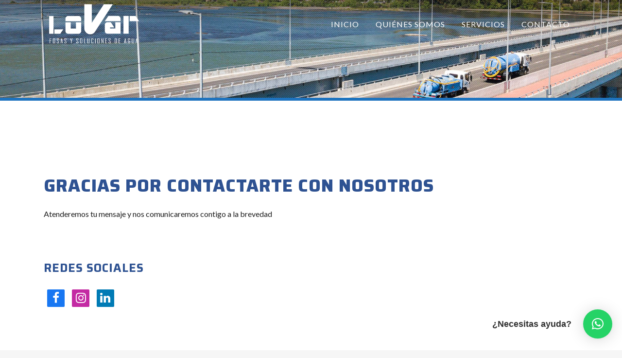

--- FILE ---
content_type: text/html; charset=utf-8
request_url: https://www.google.com/recaptcha/api2/anchor?ar=1&k=6LceVmQhAAAAAAXx5lQ0PnDpVZvHWvhvGPifiHZg&co=aHR0cHM6Ly9sb3Zhci5jbDo0NDM.&hl=en&v=N67nZn4AqZkNcbeMu4prBgzg&size=invisible&anchor-ms=20000&execute-ms=30000&cb=4ep845vwldxw
body_size: 48576
content:
<!DOCTYPE HTML><html dir="ltr" lang="en"><head><meta http-equiv="Content-Type" content="text/html; charset=UTF-8">
<meta http-equiv="X-UA-Compatible" content="IE=edge">
<title>reCAPTCHA</title>
<style type="text/css">
/* cyrillic-ext */
@font-face {
  font-family: 'Roboto';
  font-style: normal;
  font-weight: 400;
  font-stretch: 100%;
  src: url(//fonts.gstatic.com/s/roboto/v48/KFO7CnqEu92Fr1ME7kSn66aGLdTylUAMa3GUBHMdazTgWw.woff2) format('woff2');
  unicode-range: U+0460-052F, U+1C80-1C8A, U+20B4, U+2DE0-2DFF, U+A640-A69F, U+FE2E-FE2F;
}
/* cyrillic */
@font-face {
  font-family: 'Roboto';
  font-style: normal;
  font-weight: 400;
  font-stretch: 100%;
  src: url(//fonts.gstatic.com/s/roboto/v48/KFO7CnqEu92Fr1ME7kSn66aGLdTylUAMa3iUBHMdazTgWw.woff2) format('woff2');
  unicode-range: U+0301, U+0400-045F, U+0490-0491, U+04B0-04B1, U+2116;
}
/* greek-ext */
@font-face {
  font-family: 'Roboto';
  font-style: normal;
  font-weight: 400;
  font-stretch: 100%;
  src: url(//fonts.gstatic.com/s/roboto/v48/KFO7CnqEu92Fr1ME7kSn66aGLdTylUAMa3CUBHMdazTgWw.woff2) format('woff2');
  unicode-range: U+1F00-1FFF;
}
/* greek */
@font-face {
  font-family: 'Roboto';
  font-style: normal;
  font-weight: 400;
  font-stretch: 100%;
  src: url(//fonts.gstatic.com/s/roboto/v48/KFO7CnqEu92Fr1ME7kSn66aGLdTylUAMa3-UBHMdazTgWw.woff2) format('woff2');
  unicode-range: U+0370-0377, U+037A-037F, U+0384-038A, U+038C, U+038E-03A1, U+03A3-03FF;
}
/* math */
@font-face {
  font-family: 'Roboto';
  font-style: normal;
  font-weight: 400;
  font-stretch: 100%;
  src: url(//fonts.gstatic.com/s/roboto/v48/KFO7CnqEu92Fr1ME7kSn66aGLdTylUAMawCUBHMdazTgWw.woff2) format('woff2');
  unicode-range: U+0302-0303, U+0305, U+0307-0308, U+0310, U+0312, U+0315, U+031A, U+0326-0327, U+032C, U+032F-0330, U+0332-0333, U+0338, U+033A, U+0346, U+034D, U+0391-03A1, U+03A3-03A9, U+03B1-03C9, U+03D1, U+03D5-03D6, U+03F0-03F1, U+03F4-03F5, U+2016-2017, U+2034-2038, U+203C, U+2040, U+2043, U+2047, U+2050, U+2057, U+205F, U+2070-2071, U+2074-208E, U+2090-209C, U+20D0-20DC, U+20E1, U+20E5-20EF, U+2100-2112, U+2114-2115, U+2117-2121, U+2123-214F, U+2190, U+2192, U+2194-21AE, U+21B0-21E5, U+21F1-21F2, U+21F4-2211, U+2213-2214, U+2216-22FF, U+2308-230B, U+2310, U+2319, U+231C-2321, U+2336-237A, U+237C, U+2395, U+239B-23B7, U+23D0, U+23DC-23E1, U+2474-2475, U+25AF, U+25B3, U+25B7, U+25BD, U+25C1, U+25CA, U+25CC, U+25FB, U+266D-266F, U+27C0-27FF, U+2900-2AFF, U+2B0E-2B11, U+2B30-2B4C, U+2BFE, U+3030, U+FF5B, U+FF5D, U+1D400-1D7FF, U+1EE00-1EEFF;
}
/* symbols */
@font-face {
  font-family: 'Roboto';
  font-style: normal;
  font-weight: 400;
  font-stretch: 100%;
  src: url(//fonts.gstatic.com/s/roboto/v48/KFO7CnqEu92Fr1ME7kSn66aGLdTylUAMaxKUBHMdazTgWw.woff2) format('woff2');
  unicode-range: U+0001-000C, U+000E-001F, U+007F-009F, U+20DD-20E0, U+20E2-20E4, U+2150-218F, U+2190, U+2192, U+2194-2199, U+21AF, U+21E6-21F0, U+21F3, U+2218-2219, U+2299, U+22C4-22C6, U+2300-243F, U+2440-244A, U+2460-24FF, U+25A0-27BF, U+2800-28FF, U+2921-2922, U+2981, U+29BF, U+29EB, U+2B00-2BFF, U+4DC0-4DFF, U+FFF9-FFFB, U+10140-1018E, U+10190-1019C, U+101A0, U+101D0-101FD, U+102E0-102FB, U+10E60-10E7E, U+1D2C0-1D2D3, U+1D2E0-1D37F, U+1F000-1F0FF, U+1F100-1F1AD, U+1F1E6-1F1FF, U+1F30D-1F30F, U+1F315, U+1F31C, U+1F31E, U+1F320-1F32C, U+1F336, U+1F378, U+1F37D, U+1F382, U+1F393-1F39F, U+1F3A7-1F3A8, U+1F3AC-1F3AF, U+1F3C2, U+1F3C4-1F3C6, U+1F3CA-1F3CE, U+1F3D4-1F3E0, U+1F3ED, U+1F3F1-1F3F3, U+1F3F5-1F3F7, U+1F408, U+1F415, U+1F41F, U+1F426, U+1F43F, U+1F441-1F442, U+1F444, U+1F446-1F449, U+1F44C-1F44E, U+1F453, U+1F46A, U+1F47D, U+1F4A3, U+1F4B0, U+1F4B3, U+1F4B9, U+1F4BB, U+1F4BF, U+1F4C8-1F4CB, U+1F4D6, U+1F4DA, U+1F4DF, U+1F4E3-1F4E6, U+1F4EA-1F4ED, U+1F4F7, U+1F4F9-1F4FB, U+1F4FD-1F4FE, U+1F503, U+1F507-1F50B, U+1F50D, U+1F512-1F513, U+1F53E-1F54A, U+1F54F-1F5FA, U+1F610, U+1F650-1F67F, U+1F687, U+1F68D, U+1F691, U+1F694, U+1F698, U+1F6AD, U+1F6B2, U+1F6B9-1F6BA, U+1F6BC, U+1F6C6-1F6CF, U+1F6D3-1F6D7, U+1F6E0-1F6EA, U+1F6F0-1F6F3, U+1F6F7-1F6FC, U+1F700-1F7FF, U+1F800-1F80B, U+1F810-1F847, U+1F850-1F859, U+1F860-1F887, U+1F890-1F8AD, U+1F8B0-1F8BB, U+1F8C0-1F8C1, U+1F900-1F90B, U+1F93B, U+1F946, U+1F984, U+1F996, U+1F9E9, U+1FA00-1FA6F, U+1FA70-1FA7C, U+1FA80-1FA89, U+1FA8F-1FAC6, U+1FACE-1FADC, U+1FADF-1FAE9, U+1FAF0-1FAF8, U+1FB00-1FBFF;
}
/* vietnamese */
@font-face {
  font-family: 'Roboto';
  font-style: normal;
  font-weight: 400;
  font-stretch: 100%;
  src: url(//fonts.gstatic.com/s/roboto/v48/KFO7CnqEu92Fr1ME7kSn66aGLdTylUAMa3OUBHMdazTgWw.woff2) format('woff2');
  unicode-range: U+0102-0103, U+0110-0111, U+0128-0129, U+0168-0169, U+01A0-01A1, U+01AF-01B0, U+0300-0301, U+0303-0304, U+0308-0309, U+0323, U+0329, U+1EA0-1EF9, U+20AB;
}
/* latin-ext */
@font-face {
  font-family: 'Roboto';
  font-style: normal;
  font-weight: 400;
  font-stretch: 100%;
  src: url(//fonts.gstatic.com/s/roboto/v48/KFO7CnqEu92Fr1ME7kSn66aGLdTylUAMa3KUBHMdazTgWw.woff2) format('woff2');
  unicode-range: U+0100-02BA, U+02BD-02C5, U+02C7-02CC, U+02CE-02D7, U+02DD-02FF, U+0304, U+0308, U+0329, U+1D00-1DBF, U+1E00-1E9F, U+1EF2-1EFF, U+2020, U+20A0-20AB, U+20AD-20C0, U+2113, U+2C60-2C7F, U+A720-A7FF;
}
/* latin */
@font-face {
  font-family: 'Roboto';
  font-style: normal;
  font-weight: 400;
  font-stretch: 100%;
  src: url(//fonts.gstatic.com/s/roboto/v48/KFO7CnqEu92Fr1ME7kSn66aGLdTylUAMa3yUBHMdazQ.woff2) format('woff2');
  unicode-range: U+0000-00FF, U+0131, U+0152-0153, U+02BB-02BC, U+02C6, U+02DA, U+02DC, U+0304, U+0308, U+0329, U+2000-206F, U+20AC, U+2122, U+2191, U+2193, U+2212, U+2215, U+FEFF, U+FFFD;
}
/* cyrillic-ext */
@font-face {
  font-family: 'Roboto';
  font-style: normal;
  font-weight: 500;
  font-stretch: 100%;
  src: url(//fonts.gstatic.com/s/roboto/v48/KFO7CnqEu92Fr1ME7kSn66aGLdTylUAMa3GUBHMdazTgWw.woff2) format('woff2');
  unicode-range: U+0460-052F, U+1C80-1C8A, U+20B4, U+2DE0-2DFF, U+A640-A69F, U+FE2E-FE2F;
}
/* cyrillic */
@font-face {
  font-family: 'Roboto';
  font-style: normal;
  font-weight: 500;
  font-stretch: 100%;
  src: url(//fonts.gstatic.com/s/roboto/v48/KFO7CnqEu92Fr1ME7kSn66aGLdTylUAMa3iUBHMdazTgWw.woff2) format('woff2');
  unicode-range: U+0301, U+0400-045F, U+0490-0491, U+04B0-04B1, U+2116;
}
/* greek-ext */
@font-face {
  font-family: 'Roboto';
  font-style: normal;
  font-weight: 500;
  font-stretch: 100%;
  src: url(//fonts.gstatic.com/s/roboto/v48/KFO7CnqEu92Fr1ME7kSn66aGLdTylUAMa3CUBHMdazTgWw.woff2) format('woff2');
  unicode-range: U+1F00-1FFF;
}
/* greek */
@font-face {
  font-family: 'Roboto';
  font-style: normal;
  font-weight: 500;
  font-stretch: 100%;
  src: url(//fonts.gstatic.com/s/roboto/v48/KFO7CnqEu92Fr1ME7kSn66aGLdTylUAMa3-UBHMdazTgWw.woff2) format('woff2');
  unicode-range: U+0370-0377, U+037A-037F, U+0384-038A, U+038C, U+038E-03A1, U+03A3-03FF;
}
/* math */
@font-face {
  font-family: 'Roboto';
  font-style: normal;
  font-weight: 500;
  font-stretch: 100%;
  src: url(//fonts.gstatic.com/s/roboto/v48/KFO7CnqEu92Fr1ME7kSn66aGLdTylUAMawCUBHMdazTgWw.woff2) format('woff2');
  unicode-range: U+0302-0303, U+0305, U+0307-0308, U+0310, U+0312, U+0315, U+031A, U+0326-0327, U+032C, U+032F-0330, U+0332-0333, U+0338, U+033A, U+0346, U+034D, U+0391-03A1, U+03A3-03A9, U+03B1-03C9, U+03D1, U+03D5-03D6, U+03F0-03F1, U+03F4-03F5, U+2016-2017, U+2034-2038, U+203C, U+2040, U+2043, U+2047, U+2050, U+2057, U+205F, U+2070-2071, U+2074-208E, U+2090-209C, U+20D0-20DC, U+20E1, U+20E5-20EF, U+2100-2112, U+2114-2115, U+2117-2121, U+2123-214F, U+2190, U+2192, U+2194-21AE, U+21B0-21E5, U+21F1-21F2, U+21F4-2211, U+2213-2214, U+2216-22FF, U+2308-230B, U+2310, U+2319, U+231C-2321, U+2336-237A, U+237C, U+2395, U+239B-23B7, U+23D0, U+23DC-23E1, U+2474-2475, U+25AF, U+25B3, U+25B7, U+25BD, U+25C1, U+25CA, U+25CC, U+25FB, U+266D-266F, U+27C0-27FF, U+2900-2AFF, U+2B0E-2B11, U+2B30-2B4C, U+2BFE, U+3030, U+FF5B, U+FF5D, U+1D400-1D7FF, U+1EE00-1EEFF;
}
/* symbols */
@font-face {
  font-family: 'Roboto';
  font-style: normal;
  font-weight: 500;
  font-stretch: 100%;
  src: url(//fonts.gstatic.com/s/roboto/v48/KFO7CnqEu92Fr1ME7kSn66aGLdTylUAMaxKUBHMdazTgWw.woff2) format('woff2');
  unicode-range: U+0001-000C, U+000E-001F, U+007F-009F, U+20DD-20E0, U+20E2-20E4, U+2150-218F, U+2190, U+2192, U+2194-2199, U+21AF, U+21E6-21F0, U+21F3, U+2218-2219, U+2299, U+22C4-22C6, U+2300-243F, U+2440-244A, U+2460-24FF, U+25A0-27BF, U+2800-28FF, U+2921-2922, U+2981, U+29BF, U+29EB, U+2B00-2BFF, U+4DC0-4DFF, U+FFF9-FFFB, U+10140-1018E, U+10190-1019C, U+101A0, U+101D0-101FD, U+102E0-102FB, U+10E60-10E7E, U+1D2C0-1D2D3, U+1D2E0-1D37F, U+1F000-1F0FF, U+1F100-1F1AD, U+1F1E6-1F1FF, U+1F30D-1F30F, U+1F315, U+1F31C, U+1F31E, U+1F320-1F32C, U+1F336, U+1F378, U+1F37D, U+1F382, U+1F393-1F39F, U+1F3A7-1F3A8, U+1F3AC-1F3AF, U+1F3C2, U+1F3C4-1F3C6, U+1F3CA-1F3CE, U+1F3D4-1F3E0, U+1F3ED, U+1F3F1-1F3F3, U+1F3F5-1F3F7, U+1F408, U+1F415, U+1F41F, U+1F426, U+1F43F, U+1F441-1F442, U+1F444, U+1F446-1F449, U+1F44C-1F44E, U+1F453, U+1F46A, U+1F47D, U+1F4A3, U+1F4B0, U+1F4B3, U+1F4B9, U+1F4BB, U+1F4BF, U+1F4C8-1F4CB, U+1F4D6, U+1F4DA, U+1F4DF, U+1F4E3-1F4E6, U+1F4EA-1F4ED, U+1F4F7, U+1F4F9-1F4FB, U+1F4FD-1F4FE, U+1F503, U+1F507-1F50B, U+1F50D, U+1F512-1F513, U+1F53E-1F54A, U+1F54F-1F5FA, U+1F610, U+1F650-1F67F, U+1F687, U+1F68D, U+1F691, U+1F694, U+1F698, U+1F6AD, U+1F6B2, U+1F6B9-1F6BA, U+1F6BC, U+1F6C6-1F6CF, U+1F6D3-1F6D7, U+1F6E0-1F6EA, U+1F6F0-1F6F3, U+1F6F7-1F6FC, U+1F700-1F7FF, U+1F800-1F80B, U+1F810-1F847, U+1F850-1F859, U+1F860-1F887, U+1F890-1F8AD, U+1F8B0-1F8BB, U+1F8C0-1F8C1, U+1F900-1F90B, U+1F93B, U+1F946, U+1F984, U+1F996, U+1F9E9, U+1FA00-1FA6F, U+1FA70-1FA7C, U+1FA80-1FA89, U+1FA8F-1FAC6, U+1FACE-1FADC, U+1FADF-1FAE9, U+1FAF0-1FAF8, U+1FB00-1FBFF;
}
/* vietnamese */
@font-face {
  font-family: 'Roboto';
  font-style: normal;
  font-weight: 500;
  font-stretch: 100%;
  src: url(//fonts.gstatic.com/s/roboto/v48/KFO7CnqEu92Fr1ME7kSn66aGLdTylUAMa3OUBHMdazTgWw.woff2) format('woff2');
  unicode-range: U+0102-0103, U+0110-0111, U+0128-0129, U+0168-0169, U+01A0-01A1, U+01AF-01B0, U+0300-0301, U+0303-0304, U+0308-0309, U+0323, U+0329, U+1EA0-1EF9, U+20AB;
}
/* latin-ext */
@font-face {
  font-family: 'Roboto';
  font-style: normal;
  font-weight: 500;
  font-stretch: 100%;
  src: url(//fonts.gstatic.com/s/roboto/v48/KFO7CnqEu92Fr1ME7kSn66aGLdTylUAMa3KUBHMdazTgWw.woff2) format('woff2');
  unicode-range: U+0100-02BA, U+02BD-02C5, U+02C7-02CC, U+02CE-02D7, U+02DD-02FF, U+0304, U+0308, U+0329, U+1D00-1DBF, U+1E00-1E9F, U+1EF2-1EFF, U+2020, U+20A0-20AB, U+20AD-20C0, U+2113, U+2C60-2C7F, U+A720-A7FF;
}
/* latin */
@font-face {
  font-family: 'Roboto';
  font-style: normal;
  font-weight: 500;
  font-stretch: 100%;
  src: url(//fonts.gstatic.com/s/roboto/v48/KFO7CnqEu92Fr1ME7kSn66aGLdTylUAMa3yUBHMdazQ.woff2) format('woff2');
  unicode-range: U+0000-00FF, U+0131, U+0152-0153, U+02BB-02BC, U+02C6, U+02DA, U+02DC, U+0304, U+0308, U+0329, U+2000-206F, U+20AC, U+2122, U+2191, U+2193, U+2212, U+2215, U+FEFF, U+FFFD;
}
/* cyrillic-ext */
@font-face {
  font-family: 'Roboto';
  font-style: normal;
  font-weight: 900;
  font-stretch: 100%;
  src: url(//fonts.gstatic.com/s/roboto/v48/KFO7CnqEu92Fr1ME7kSn66aGLdTylUAMa3GUBHMdazTgWw.woff2) format('woff2');
  unicode-range: U+0460-052F, U+1C80-1C8A, U+20B4, U+2DE0-2DFF, U+A640-A69F, U+FE2E-FE2F;
}
/* cyrillic */
@font-face {
  font-family: 'Roboto';
  font-style: normal;
  font-weight: 900;
  font-stretch: 100%;
  src: url(//fonts.gstatic.com/s/roboto/v48/KFO7CnqEu92Fr1ME7kSn66aGLdTylUAMa3iUBHMdazTgWw.woff2) format('woff2');
  unicode-range: U+0301, U+0400-045F, U+0490-0491, U+04B0-04B1, U+2116;
}
/* greek-ext */
@font-face {
  font-family: 'Roboto';
  font-style: normal;
  font-weight: 900;
  font-stretch: 100%;
  src: url(//fonts.gstatic.com/s/roboto/v48/KFO7CnqEu92Fr1ME7kSn66aGLdTylUAMa3CUBHMdazTgWw.woff2) format('woff2');
  unicode-range: U+1F00-1FFF;
}
/* greek */
@font-face {
  font-family: 'Roboto';
  font-style: normal;
  font-weight: 900;
  font-stretch: 100%;
  src: url(//fonts.gstatic.com/s/roboto/v48/KFO7CnqEu92Fr1ME7kSn66aGLdTylUAMa3-UBHMdazTgWw.woff2) format('woff2');
  unicode-range: U+0370-0377, U+037A-037F, U+0384-038A, U+038C, U+038E-03A1, U+03A3-03FF;
}
/* math */
@font-face {
  font-family: 'Roboto';
  font-style: normal;
  font-weight: 900;
  font-stretch: 100%;
  src: url(//fonts.gstatic.com/s/roboto/v48/KFO7CnqEu92Fr1ME7kSn66aGLdTylUAMawCUBHMdazTgWw.woff2) format('woff2');
  unicode-range: U+0302-0303, U+0305, U+0307-0308, U+0310, U+0312, U+0315, U+031A, U+0326-0327, U+032C, U+032F-0330, U+0332-0333, U+0338, U+033A, U+0346, U+034D, U+0391-03A1, U+03A3-03A9, U+03B1-03C9, U+03D1, U+03D5-03D6, U+03F0-03F1, U+03F4-03F5, U+2016-2017, U+2034-2038, U+203C, U+2040, U+2043, U+2047, U+2050, U+2057, U+205F, U+2070-2071, U+2074-208E, U+2090-209C, U+20D0-20DC, U+20E1, U+20E5-20EF, U+2100-2112, U+2114-2115, U+2117-2121, U+2123-214F, U+2190, U+2192, U+2194-21AE, U+21B0-21E5, U+21F1-21F2, U+21F4-2211, U+2213-2214, U+2216-22FF, U+2308-230B, U+2310, U+2319, U+231C-2321, U+2336-237A, U+237C, U+2395, U+239B-23B7, U+23D0, U+23DC-23E1, U+2474-2475, U+25AF, U+25B3, U+25B7, U+25BD, U+25C1, U+25CA, U+25CC, U+25FB, U+266D-266F, U+27C0-27FF, U+2900-2AFF, U+2B0E-2B11, U+2B30-2B4C, U+2BFE, U+3030, U+FF5B, U+FF5D, U+1D400-1D7FF, U+1EE00-1EEFF;
}
/* symbols */
@font-face {
  font-family: 'Roboto';
  font-style: normal;
  font-weight: 900;
  font-stretch: 100%;
  src: url(//fonts.gstatic.com/s/roboto/v48/KFO7CnqEu92Fr1ME7kSn66aGLdTylUAMaxKUBHMdazTgWw.woff2) format('woff2');
  unicode-range: U+0001-000C, U+000E-001F, U+007F-009F, U+20DD-20E0, U+20E2-20E4, U+2150-218F, U+2190, U+2192, U+2194-2199, U+21AF, U+21E6-21F0, U+21F3, U+2218-2219, U+2299, U+22C4-22C6, U+2300-243F, U+2440-244A, U+2460-24FF, U+25A0-27BF, U+2800-28FF, U+2921-2922, U+2981, U+29BF, U+29EB, U+2B00-2BFF, U+4DC0-4DFF, U+FFF9-FFFB, U+10140-1018E, U+10190-1019C, U+101A0, U+101D0-101FD, U+102E0-102FB, U+10E60-10E7E, U+1D2C0-1D2D3, U+1D2E0-1D37F, U+1F000-1F0FF, U+1F100-1F1AD, U+1F1E6-1F1FF, U+1F30D-1F30F, U+1F315, U+1F31C, U+1F31E, U+1F320-1F32C, U+1F336, U+1F378, U+1F37D, U+1F382, U+1F393-1F39F, U+1F3A7-1F3A8, U+1F3AC-1F3AF, U+1F3C2, U+1F3C4-1F3C6, U+1F3CA-1F3CE, U+1F3D4-1F3E0, U+1F3ED, U+1F3F1-1F3F3, U+1F3F5-1F3F7, U+1F408, U+1F415, U+1F41F, U+1F426, U+1F43F, U+1F441-1F442, U+1F444, U+1F446-1F449, U+1F44C-1F44E, U+1F453, U+1F46A, U+1F47D, U+1F4A3, U+1F4B0, U+1F4B3, U+1F4B9, U+1F4BB, U+1F4BF, U+1F4C8-1F4CB, U+1F4D6, U+1F4DA, U+1F4DF, U+1F4E3-1F4E6, U+1F4EA-1F4ED, U+1F4F7, U+1F4F9-1F4FB, U+1F4FD-1F4FE, U+1F503, U+1F507-1F50B, U+1F50D, U+1F512-1F513, U+1F53E-1F54A, U+1F54F-1F5FA, U+1F610, U+1F650-1F67F, U+1F687, U+1F68D, U+1F691, U+1F694, U+1F698, U+1F6AD, U+1F6B2, U+1F6B9-1F6BA, U+1F6BC, U+1F6C6-1F6CF, U+1F6D3-1F6D7, U+1F6E0-1F6EA, U+1F6F0-1F6F3, U+1F6F7-1F6FC, U+1F700-1F7FF, U+1F800-1F80B, U+1F810-1F847, U+1F850-1F859, U+1F860-1F887, U+1F890-1F8AD, U+1F8B0-1F8BB, U+1F8C0-1F8C1, U+1F900-1F90B, U+1F93B, U+1F946, U+1F984, U+1F996, U+1F9E9, U+1FA00-1FA6F, U+1FA70-1FA7C, U+1FA80-1FA89, U+1FA8F-1FAC6, U+1FACE-1FADC, U+1FADF-1FAE9, U+1FAF0-1FAF8, U+1FB00-1FBFF;
}
/* vietnamese */
@font-face {
  font-family: 'Roboto';
  font-style: normal;
  font-weight: 900;
  font-stretch: 100%;
  src: url(//fonts.gstatic.com/s/roboto/v48/KFO7CnqEu92Fr1ME7kSn66aGLdTylUAMa3OUBHMdazTgWw.woff2) format('woff2');
  unicode-range: U+0102-0103, U+0110-0111, U+0128-0129, U+0168-0169, U+01A0-01A1, U+01AF-01B0, U+0300-0301, U+0303-0304, U+0308-0309, U+0323, U+0329, U+1EA0-1EF9, U+20AB;
}
/* latin-ext */
@font-face {
  font-family: 'Roboto';
  font-style: normal;
  font-weight: 900;
  font-stretch: 100%;
  src: url(//fonts.gstatic.com/s/roboto/v48/KFO7CnqEu92Fr1ME7kSn66aGLdTylUAMa3KUBHMdazTgWw.woff2) format('woff2');
  unicode-range: U+0100-02BA, U+02BD-02C5, U+02C7-02CC, U+02CE-02D7, U+02DD-02FF, U+0304, U+0308, U+0329, U+1D00-1DBF, U+1E00-1E9F, U+1EF2-1EFF, U+2020, U+20A0-20AB, U+20AD-20C0, U+2113, U+2C60-2C7F, U+A720-A7FF;
}
/* latin */
@font-face {
  font-family: 'Roboto';
  font-style: normal;
  font-weight: 900;
  font-stretch: 100%;
  src: url(//fonts.gstatic.com/s/roboto/v48/KFO7CnqEu92Fr1ME7kSn66aGLdTylUAMa3yUBHMdazQ.woff2) format('woff2');
  unicode-range: U+0000-00FF, U+0131, U+0152-0153, U+02BB-02BC, U+02C6, U+02DA, U+02DC, U+0304, U+0308, U+0329, U+2000-206F, U+20AC, U+2122, U+2191, U+2193, U+2212, U+2215, U+FEFF, U+FFFD;
}

</style>
<link rel="stylesheet" type="text/css" href="https://www.gstatic.com/recaptcha/releases/N67nZn4AqZkNcbeMu4prBgzg/styles__ltr.css">
<script nonce="oUD2m4_8PhprqvM4PANfZg" type="text/javascript">window['__recaptcha_api'] = 'https://www.google.com/recaptcha/api2/';</script>
<script type="text/javascript" src="https://www.gstatic.com/recaptcha/releases/N67nZn4AqZkNcbeMu4prBgzg/recaptcha__en.js" nonce="oUD2m4_8PhprqvM4PANfZg">
      
    </script></head>
<body><div id="rc-anchor-alert" class="rc-anchor-alert"></div>
<input type="hidden" id="recaptcha-token" value="[base64]">
<script type="text/javascript" nonce="oUD2m4_8PhprqvM4PANfZg">
      recaptcha.anchor.Main.init("[\x22ainput\x22,[\x22bgdata\x22,\x22\x22,\[base64]/[base64]/[base64]/[base64]/[base64]/UltsKytdPUU6KEU8MjA0OD9SW2wrK109RT4+NnwxOTI6KChFJjY0NTEyKT09NTUyOTYmJk0rMTxjLmxlbmd0aCYmKGMuY2hhckNvZGVBdChNKzEpJjY0NTEyKT09NTYzMjA/[base64]/[base64]/[base64]/[base64]/[base64]/[base64]/[base64]\x22,\[base64]\\u003d\x22,\x22KcOWe8KgYMKCdsOjEgxLW8OJw4LDtMOowqrCj8KHbUxibMKAV31PwrDDicKVwrPCjMKBF8OPGCZWVAYPY3tSccOqUMKZwrrCpsKWwqgCw5TCqMOtw6N7fcOeU8OZbsOdw7Mew5/ChMOowpbDsMOswpopJUPCqGzChcORXUPCp8K1w7bDjSbDr3DCt8K6wo1yN8OvXMOGw6PCnybDihZ5wo/DlMKRUcO9w6PDvsOBw7RAIMOtw5rDj8OcN8KmwqJ6dMKAVBHDk8Kqw6rCiycSw5nDrsKTaE7DsWXDs8K6w5V0w4oVCsKRw55YUMOtdy3ChsK/[base64]/[base64]/DsMOXQ8KvflFGaE0nw7dfU8KNwqjDpmVTEsKjwoAjw7wYDXzCrHdfe0URADvCkEFXajbDmzDDk31Cw5/DnVRvw4jCv8KyQ2VFwobCmMKow5FAw4N9w7RPUMOnwqzCohbDmlfCmW9dw6TDnGDDl8KtwqQ+wrk/dcKDw6nCucOtwqBAw7gvw5nDmD/CsjdgbR/CqsOhwoTCtsKKMcOrw4/DnljDq8OYVMKMIGEvw7PCo8O8LlJ2acKAWC9cwowWwpIxwqxGf8OSK3zCl8K4w7IOQMKKUTQ6w7w8wrHCvDV3UcOGEETDssKLH2HCn8OzDAJJwpFiw5oyRcKow47CpMOhCsOIcDQ2w4rDscO0w58uDsKtwr4vw4XDnn9yT8OdcyPCkMOZRTzDul/Cg2DCjcKcwpXCgsKbLxDCgMOvFRlHwqh5SQxuw4kxfVPCtzbDlBQEGcOwfcKvw4DDkV/Dh8ONw7PDvGfDqm7CrG7CjcKBw6BYw4ogL289G8KxwqjCnyXCu8Oiwp3CtTdXA0ROfQzDsHtgw7DDiAZLwrFPL3zCqMK4w7zDq8KkC13CqhLCk8KUJsOEC1McwozDkMO8wqnCnl9pC8OfKcOdwpDCgl/CqyfDgGHCqRfCuQlcLcKVPUFIOgQgwotEQsOJw58RfcKXWz0AWEfDrCTCjMKXAQnCgjpEMsK+DWjDpcOzAEDDkMO6fMOrAQAFw4fDgMO3J23CicO/IHXDoXMNwqtVwohGwrI/wq0zwrokfSnDlUnDhMOeLyswFBzCtsKYwpUuKHfCuMK4TyHCuibDkMOOLsK+E8KhBsOew4t3wqvDoUTCsSzDtz4Dw7DCs8KeQz8xw65SZMKXecO1w5trOcOCEk9HYjZEwoUEUR3CkQjDpsOwaG/[base64]/HkDDjsOow5XCv8Osw4Jrwp9NcmvDiSDCgQDCpsO7w7zCkwkqVsK0wqDDsFBeAQ/CnzgbwqtOGMKkd3tpRF3Dg0JZw4VrwoHDiCPDv2ckwqFwDjTCl1LCgMO2wrBwVlPDp8K0wpDCjsOEw7sAX8ORXj/DusOBMThLw4VLTSVkbcOQLMKhP1/DuB8VYXfClV1Ew6tWE1nDtMOWAsODwpvDj0LCi8Oow7PCnMK/FwodwobCsMKWwrt/[base64]/CuhtNwq8Lw6XCulLCn0LCssK/BFXDr3rCt1VDw4wRdxfDj8KpwqskPcOhw53DvizCvmDCqTdKd8OxX8OIdcOHJSFzBGRuwosqwpzDoQssGcOiwqrDk8KpwocuR8KTasKJw4pPw4oeCcOawrrDrTvCujLCo8OnMw/CksKSE8KlwpTCg0QhMUbDmi/[base64]/CvsKgw7jCuMK8w6UMT8OJwqfDgULDrMOpXsOMGy/CvMKSU2vCqsKkw4lewonCiMO/wqwWcBDCq8KCUBMdw7LCuDxKw6rDgz5oLHk4wpsLwql3acO7Hi3CoFbDjcOXwrvCrBBQw7vDgcKvw7fCvMOYe8OsWG3Ck8OKwpDCmMO+w7RhwpXCqDsKWWVTw7rCvsK3HDhnS8Ojw6kYRk/[base64]/CoWLCr38xFCzDvcOdW8Kcw5w+w5XDkGLDv38Sw4DCgC7Co8KQDF4zBC4AcQLDo2NhwrzDq23Ds8O8w5bDtRLCnsOWNMKMwpzCocOhNMOwCTfDt24GaMOrBmzDpsOyR8KgPsOuw5rChcKWwo1TwonCokrCqB92eShNc1zCkGbDo8OJUcOVw6/ClcK2wrDChMONw4dyVls2YhkudkQDYMOSwq/CrCfDuH8xwpJOw47CncKRw70Lw77Cs8KsRg4bwpsiYcKWey3DtsO6NsKmbDVAw5jDmArDvcKKE2UTPcO0wqnDrhs9w4HDn8Ovw6MLw73CpgsiDMK7Z8KaLGDDt8OxQ2ADw5pHQ8O2AhjDqXp2wrUcwqstwpdLShvCtj3Cg2vDiyfDmmjDr8KcJg9OXDsXwo7DtmsUw7/CgcOXw6cLwrrDp8OjeBoCw6tlwoJfY8K/K3TCkUvCrsKxf1kWHELDhMKifiLClW4dw5sEwr0wDjQbPE/CkcKhcVnCssOhSMKxbcO0wqhXb8KPUERCw67DrH7CjRkkw7k3ZR9Jw5NHwobDrADDsRwcBmV2w6bDg8Krw4AkwrEUGsKIwpcdwprCt8OCw5XDhEvDlMOawrjDuVRXFGLCtcO+w6QeecKuw7Mew4/[base64]/CtsOMGBDDiMOwWMKXRcKVGEUMwq/CqcKpRHDCi8KMcxzCnMK5asK1wrssaBfCr8KLwqXDmcOWecKbw4EQwo1hXzVNGxp4wrvCrsOkdQFIXcKqwo3CkMOwwoE4wozCp1owGsOpw7JyNx3CscKxw5nCmF7DkDzDqcOcw5J6WSFXw4o9w6HDncK0w7V8wpHCiwJrwovDkcOYKwR/[base64]/[base64]/DisKewoM/wp8PLsOHKSbDpsOkwqXCiMKKwr3DvUw9w7zDpDUuwqUzZCPDvMO2DQwfazA5ZsOeaMOaQ3FEKcOtw7LDn15hwr0LHlXDiTRSw73Ct3/Dm8KAHgNcw6/ChVdywr/CqCt4Yj3DrAfCmQDCjMO/w7vDhMOZKyPDuRnDkcKbBSV3wojCsmEDw6gkSMKFbcOmZjMnwqMHcMOBFHUcwrUvwpjDgMKpAsOtfR7CtzvCl1LDnmHDn8ONwrXDl8Obwqd5NMOaLg14Z18SAwfCih3CgC/ClQXDjn8YIMKdEMKEwrHCsx3DomTCmMK2bCXDo8KTDcOFwpLDhMKccMOvLsO1w4slOxoPw7PCjiTDqsKZw7rDjBHDvFLClgpaw4TDqMOzwpI/J8K+w7nCrmjDncObFFvDssO/[base64]/[base64]/CuWx2FmfCh8K+EMOvMSo0w4HCqHLCm2Jowpppw77CtcOaeTdQAXIXdMO/[base64]/DncOJLDpRasOGwo/CmC3Dr8KWH1ZWw6MiwpjDmF/DlQFBDcOrw43DscOhImfDscKeTBvDgMOhaxrCisOpRn/Cn0goHMKpWcKBwr3CtMKdwpDCrGnChMKlwq0OBsOgwolCwpHCrFfCiRzDksKXNCjCsD3CisO9NkLDhcOWw4zCiUJpC8OwRi/[base64]/[base64]/[base64]/CjATDq8OkOHfCgsOYV1jDo8Kmw4oiwoTCpSVFw6LCll/DuxHCg8OQw7vDumMGw6TCocK8wqvDnDbCnsKMw6DChsO1L8KTMS8FA8ObamN3CQ0Nw656wpvDtiPDmVLDo8OVGSrDvhXCtsOqLsK6wp7CmsOSw7IQw4vDrFTDrkBuTGs5w5vDljjDqMOGw5HDtMKidMOtwr02HQFAwrFsBEl4BT8TOcOJOQ/DncKsb0oswoQMw7PDocODSsO4TiXCkXFpw48VMFrCoGc6UMKNw7TDl3nCqQRIXsOGLypbw5HCkEcKw7hpacK+wp3DnMOsHsOMwp/CvHzDljdtw55qwovDk8OMwrJ9L8K/[base64]/ChcK/wpDCtsK0w408DXhDB8OMVcKQw4jCuMOPKR7DgcKvw58Ab8KYwqRaw7Qzw7/CjsO/FMKcAEtRcMKxSRrCnsKSMGpNwq4Kw7tcdsOJHsK4ZRYVw5wew7/Cm8KjZjDChMK2wrTDu2gtAsOAe2kTIcOeBzvCi8ONZ8KAYcOvBFfChwjCrcK/Y1gSYiJMwoYARRZvw4rCvgzCnDzDi1TCjwVpDcKcE20Aw69ywojDgcKdw4bDhMKpSjxNw7bDggN+w6oieRNjT2nCpxnCj3/[base64]/CkgvCoB9EbcOuRMK5VAXDj8OOwpI3w4wpASvCqAvClcKTwpzCpsKswp3DpMK7wpDCj2fDiyMZMCfCuCpQw4nDk8OUEWY+FCxew6zCjcOtw5YbeMOwcMOIDW8UwpfDpsORwojCjMK6QjXChMKbw7RFw73CoTduC8KGw4w2BRXDkcOqDsOzEm/[base64]/MVnCs2fCoFohwqPDuWLDn2HCiMKcaMOGwrEbwo7CkVLCmEHDucKgdQzCt8K0VcKLw4HDni03GWvDsMOHQwPCu1hIwrrDpcOtbz7DgsOHw51DwqAbJ8OmLMKPcSjCpDbCjmYDw5NjP3/CjMOMwozCusOhw4fDmcKEw51vw7RWwpvCtsKswr/Dm8O/woAuw5DCoRTDhUZ6w5TCpMKhwqjCmsOowr/DucOuEkPCv8Oqf3MQdcKPP8K4XgPCrMK2wqpkw7PCosKVworDlCECU8KFG8OiwoLCh8KAbg/[base64]/wr8qEsOTC8O2T2hcw5EwMcOzw5bDkxPCv8OCaCEXSB45w6jCkTpWwrfDvTB9RsKcwoNQV8KPw6LDsEzDicO9wpPDs0xLAwTDjMKQHnHDilRZC33DrMOTwonDncOFw7LCvXfCssKwKxPCksKewo4ew43DlX40w7wOAsO5dMKWwprDm8KIaWhew7PDligTKj1/eMKTw6pKPMO9wr7Cl0zDjhttbMOFGQbDocOawpTDtMKBwqjDplkFWiM1TwtWFsO8w5RYRkbDvsK1L8KiQRXCox7DrjrCpMOyw5rCuS7Dk8Kzw6zCtMORD8OKPsOIKU7CqGhkRsKQw7XDosO0wrfDvcKDw5hTwq1uw5/[base64]/w7HDsMKqwqLCnHFgK8OEOn5Nw5zCjsKpwrjDgcOAwr7DnMKqwrVww6YCRcOvw4nChBhWBVw+wpI1X8KQw4PCrsOBwqQqwqTCkMOOasO9wo/CrMOda1nDh8KHwoc/w5Eyw6hje3EzwrpjIVQ7JsK4N17Dr10DAHAXw57DjsOAacOHf8OXw78Aw5dsw6nCtcKYw6LCtMKoAxbDsxDDnS1LdTDDpsOgwqkTEzQQw7nChEF3woXCpsKDCsKFwoM7wox8wrx/wpl1wrrDm2/CllPDgVXDjgzCsglZJcOYL8Kvb0DCqgHDgAQED8OOwrDCtMKMw5c5TsK2JsOhwrvCisK0CA/DlsKcwr05wrkXw4TCvsOJSELCrsO9EsOHw4DCsMKdwqJOwp4iGA3DvMK9eBLCqAbCq1Qfb0VuX8Oyw7TDu1dOa1PDh8KNJ8OsEsO3TjYcQ2gJLjbCqmbDp8KNw5DCnsKvwqY4w5nDiQTDuiPCrxLDsMOUw7nCscOUwoccwq94OxdZTlRxw5TCmmPDtS/[base64]/DpcKDJ8OEw5sGY3PCssOMU8KYw5bCicOew7NCKMOIwozCvsKgKMKhXAbDrMOQwqnCph/Cg0rDqcK4wp7CtcOwRcO0wpvChsOPXlDCmkHDhwDDqcO3wrFAwrjDtwQ6w493wppjDMKkwrDCoA/[base64]/DsMOTMMKNwpbDnmsqTcKow7QcwpIVw5JZwo4FMUfDiR3Do8KOCcKdw6orcMKswo7CjsOTwrA2wrsHTiYfwpPDuMO8HjJNUj3CnMOow71nw5UyWEsxw7LCncOswonDkV/DmcO2wq0qC8O8R2RbAzBlw6jDhnDCn8OGdMOqwpEhw7NVw4V/XFTCqEZHIkd4UXfCmG/DlsKMwqA5wqrCk8OPEMKQw5t3w5bDhUbCkjDClQQvRF57LcOGG1Q4wrTDqFpECMOqw5QhY07CrSJtw7I1wrdhPT/CsDRow7jClcKAwoxkOcK1w60yRBXCliJwI354w73CpMKwWiAQwo3DsMOvwpDCucOyVsKNw4fDgsOiw6tRw5TCrcOIwp48wrvCtcOMw5HDjQd2w57CvArDlMKxb07Cil3CmBTCkjMbDcKZDQjDulRjwpxxw6tyw5bDo2Aiw59VwpXDmcOQwptvwp/CtsKsDC4tP8KSL8KYPcKsw4XDgmTCuRvDggQtwq3DsUTDgGECf8Kyw73CvcK9wrrCmcOJw5zCncOHacOdwpLDilDDpBXDs8OVbsKyNsKLAyJAw5DDsUTCqsO/LcOlYcK/PDQlWcOzHsOsYBHDmApHc8K9w7vDt8Ktw47Cum8hwrorw699woddwqDDlT/[base64]/[base64]/CmcOhw6/DhFBLwoTCr8OYIwHCqcKQw6J0wrrDt2h2w7E0wrc/[base64]/[base64]/DiFB6CAImwpwqw6HCi8Kyw59lAcOywrV+w57CkRdxwpbDpgTCosOQXS1Bwr1iNVMUw4LCkUfCjsKGfMKoDzYTXMKMwqbDghjDmcKMRcKKwqvCoWTDrk0AGsKtPl7CocK/w50YwrPDo2HDqFZ6w6RyeyTDkcKVWsO9w4LDpnFUXQtzdMK0ZMKaAhLDt8OvG8KMw4B/QsKZwohnasKSwrAAWknCv8Odw5TCt8ODwqAhTyZ8wr3DhxQaYX/CnwUHwpdTwpjDmXp3wostQiF4w6RnwqTDpcKAw4PCnRNrwpAGBMKOw7UVA8KcwqfCqcKGI8K+w7IBZVhQw4DCosOqaTLDsMKxw4x4wrbDmUA0wrBOK8KNwpLCv8KDCcKLBRfCsQp9FX7Dk8KlS0bDpVPDscKGwrnDqsOXw5IoTnzCqUHCvA8Jwod2EsOZB8KRNV/[base64]/WMO5AsKhMFjCusKiSVwkwoDCg8OBw6zDgX/[base64]/CuAo9A3Ziw5dmwpJgEFR+fkFUw4IMwr9/w53DhnpSBWrDmcOzw6VTwooMw6LCjcKSwpDDhMKQbMKIXSlPw5Bfwow/[base64]/w4UNwolewpR6w4Q+w4FJCsKQw58Vw5TDoQI9EjHCvcKzbcODCcOHw6YYPcO7QS7Dv1g3woTCrTXDsF9OwqozwroyAgI/EgLDgizDtcOWG8OYcBjDq8OEwpVuAh1Vw7zCvcKUXCPDlhInw5/Dv8Kjwr/[base64]/w7JGHmFLYQ/DmyvDiMO7ZSzDsmcrw6nChmbCjE3Do8KaUVfDmDvDsMKZDXNEw792w7Q1XcOhO3NVw6fDpFnCncKPOUjCvHnCuzZAwpLDgVbCgsOLwovCviNOS8K5X8KIw79yQsOsw70fY8Knwo/Cohp4bj82XGrDuwhlwoZDbExPKUQAwox2wr7DrU4yL8OccQvDhCjCk1vDisKnMcOiw79TeWUmwoY+c2gREsOWVGsMwrLDpTFjwrdmaMKIKjUpDsOJw73Dg8OIwpPDjsO/Q8O6wrUIYcK1w5HDpsOtwrbDg2EtXxbDgH4jwoPCsWnDq3QPwr0qLMODwq/DicKEw6/Cp8OSB1LDkzozw4rDr8O8J8OBwrMUw7jDr3LDjWXDpWDCihtrXMOXVCPDuDBJw77DnXkUwpxJw6kVM2/[base64]/CocOKGnbCscKNwpvCmk/DoVnDpsK5ZUshYMK9w5Bcw7LDjnbDg8OMJ8KuUgTDhjTDqMKQEcO6NEcvw643cMOrwrAQVsOkCCM6wqjCkMOPwqIAwoMSUE3DjXgjwqLDgsK7wq7DncKvwrNRMDDCtcKkC3EPwp7DjsKrWjk4ccKbwpnDmy/CkMOcUnpbwq7CgsK2Y8OaSkbCh8KMw4PDscOiw5vDrVYgw7JSaDxrw6lzQ2EEFVzDscOLLj7CpVHCoBTDlcO/VhTCncK4NGvDh3HCpSIEDMOJw7LChm7Dlg0dD1/CszrDk8KRw6AhDBQgVMOjZsKYwrfDpcOBCwzDpCLChMOcP8Oow43Cj8KRQzHDn0fDgRlRwqXCq8O1RcOVdzFeUUvCk8KEBsOyBcKaIXfCisOTAsOjXBfDmRnDtsOHMMKCwrNTwq/ChsOXw6bDijoNM1XDrmkRwpHCs8KgScKTwoTDsVLCmcKCwrTCicKJLUPCk8OuA0Uxw7U3H2DCk8O6w6fDscKKDQBmw4QvworDhX1Nw6sIWHzCmiw6w4nDunvDvBPDpsO0cTHDrsOvwqnDk8Kcw7QRQi4Rw4oEE8OQVMObAR7Ch8K9wqfCm8O7PcOKwqIWCMOCwo/Ci8K3w64/F8Kgd8KhfyPCtMOXwrkowqNNwqXDogLCscOGw5TDvA7DgcO8w5zDicKTEcOXd3h0w6HCqxYuX8KOwrHDtcOdw4/Cq8KGUMOxw77DmMKjKcOuwrfDs8K/[base64]/Ci19nYVvDnkYTB8K/D8OFwrknDsKVTMK9QHM5w5vDs8KjOw/[base64]/w4bDgSJ8wqo/PMOawpHCiirCgMOMXMOPw6zCvQogbgjDr8OTwq7DgWFaMAHDu8KRJMKcw79/w5zDlMKqXVbDlVnDvR/ClsKEwr/[base64]/[base64]/HMK1G8OvwpUaIXXCkgzDmQLDpcOBw6oJcTMUw5HDm8KLDcKlF8KfwovDhMOGa1tQMC/[base64]/CpsOZwqkUw6/CoMOCIsOCIMOdwpnCicOPS283LF/DnMOJB8K3w5cGJcKfe0bDtMOZW8KqNzrDom/CssOkwqTChl7ChMKPNcOcw7DDvhk9GGzCrxQNw4zDqsKfXsKdFsKPKMOtw7nDn3vDlMOVwrXCl8OuYml3wpLCocO2w7HDjwE+dsOGw5fCky8FwrzDh8KOw4DDncONwqvCrcOLOMOvwprCvEbDqn7CgjsNw4gMwpfCpUMfwoLDiMKNw4/DqhRQFRR0G8OuUMK7S8OXeMKeTihKwopzw4k+wp96cWXDvjodEMKABsKcw5UVwonDuMKxZkLCilAjw4QAwqHCmExiwoRAwq8zHmzDvn5HDGhTw6rDm8OtUMKHLkjDuMO3w4J7woDDsMOFLMK9wpRVwqVKE0IDw5Z8FEjCgBnCkw3Ds1/DrRDDnExaw5rCpwLDlMOGwpbCknrCsMOlTil9wptfw40jwp7DosORT2hhwpotwqR6WMKJRcObdsOFeWBFfsK2AzXDusOwRcKoLxdhwpXCn8OCw6vDocO/PjoFwoVPPh/[base64]/DnRstwrHCvB7CrDBlC1jCnnPClsO2wpLDpyjCm8K9w7LDv1nDu8OnfMO/w5LCnMO1RiFuwpHDoMONUBvDmV9Ow5/DgSA+w7AlC3/DmSJEw5IBNRjDuhHDlVvCrFxmP18PRsOlw7h0OcKmCQfDpsONwpDDj8O1YcORfcODwp/DoT7Ch8OsQ28ew4PDojjCnMK/CsOeFsOqw4rDtsKbM8K3w6DCu8OFVMOWw7vCk8KXwo/Cm8OXejdEw4TDuV/DiMOnw6lyUMKBw517f8O2HcO9Hj/CtMOiQ8O9XMOxwowyU8KOwoTDmzIlwokLUmwnMMOVDD3Cum1RH8OIQsOkw67DkirCnh3DjmYbw4TCu2Q8wq/[base64]/DhcOGwo1Yw64dBMOGFlbDkwfCjQYGw7wrw4jDh8KWw5fCo1A0DGNIcMOiG8OjJcOEwqDDuWNKw6XCqMOVbDkTS8O+XMOkwprDosO0ECnDs8KEw7B6w580RXfCt8KsbxzCiFRiw7jDlMKgdcKvwrDCnWEQwoHDrcKYJsKaCcO8wp5ydUbCux0SU1kewrvCnioEf8KFw4/Ch2bDt8OYwqgHFgPCqXnChsO4woppB1tqwqpvZEzCnTzDrcOJUiMawqrDoCsjdUYreVs6ThLDrydsw54twqtiEMKCwpJQWcOdRsO4wog/wo4EcxJGwrjDsFw9w4R3H8KfwoEywp7Dm1vCsywdIMObw7R3wpETdcK4wqfDmAjDjBXDjcKSw5LDrHlTcDlCwqvDoig0w7bDggTChU/Di0ogwqgCaMKNw5l9wqRZw75lB8Kkw4/DhcK0w61obW3CgsOZICs/[base64]/Cth9HwqvCmcOhYgxMcSvDpgTCuwMReRFbw7N+wpgXIcOFw4jCl8KmR1EgwrxXQA3CmMOKwqwCwq55wp3CjCrCrMK1Oj/[base64]/w5cow4jCgcO3Jx/ChmfDpyDCijzDn8K2wpfClcOXX8OZQMObQH5Ew54ow7bCmX/[base64]/DscOuwq/Dn8OMS8Olw7fDonRCc8KIwonCjsOWLmHDnUc7LcOfKXA1w6PDjcOUAl7Dj1wce8O6wohiZFJNdCPDssKiw5d3a8OPDUHCkg7Du8Kzw4NjwqoAwoHDpHLDhWoswrXCnsKwwqdUKsOUDsOyFzjDtcKTLg5KwpwXOwkYcm/DmMKewpEeN1oFScO3wrDDlXDDvMK4w49Hw45Iwo7DgsKROGs1Q8OjBxXCoW/[base64]/K8OzwqTDmEwIcMOlwqvCqsOzQWpsw4zCqsKMwrV1MMKWw4vCiCpHcHDDvFLDjcOcw4k/w67DrsKdwqPDjRzCr2DCu1DDosO/[base64]/bmYkw4nCmcOSw7o6V0TDjcKkVsOvRcOqFMKqwpFkO1wFw5MOw4PDpULDmsKleMKQwqLDlsKrw4nClyhealhTw41EL8K5w7g0KgXDuRvDq8OFw5zDusKew7/CncOkP0XDhMOhwrXCjmDDosOxPF3DoMOWwrfDhQ/Cpj4Tw4obw7LDvsKVWSFzc3HCgMKGw6bDhcKYfsKnZMKmKsOrY8KVC8KbUSfCuw96YcKrwpzDicKzwqHCgTwUMMKTwoHDisO7Wg8dwo3Dm8OjA13Cv1Y+US/CojsnbcKbIzLDrgQ/U3vCi8KcWz3CsB8Swq0qP8OiYcKZw6LDvMOWwrFuwrPCkxvChsKzwo7Dq0Erw6/CuMKNwpcawpN8HMOWwpcgJsOeVE88wonDncK9w61HwoNFwo/CiMKPb8OyEsKsNMK0HcKBw7ctLUrDqUbDtsKmwpJ6dcOCUcKPOCLDicKzwo0+wrfCrR/DoVPCrsKVw7R5w5IMX8KCwqPCjcOCXsKhRMOPwoDDq3Qew4hDciVqwr9ow51Rw60IVA4awqzCuAQhfMKGwqlEw7vDty/[base64]/DtBEmwpgEAMOdwo1/wovDn8K+wrxRawILwpnCiMONd1TCo8OTXcODw5wGw5hQI8OMGsK/AMKfw6wOXsOlEznCpHoAYnY/w53DgloQwrfDjMKRM8KaasOOwqXDosKmOnPDj8OCDXcsw7/Cg8OrM8KbBnHDgMKaWC3CusODwo1tw5MwwobDgcKDA1x2K8O9Tl/[base64]/[base64]/DkMOAw6F1K8OJBDnDk8Krwo7DgMKNwptCIVY8OEscwr/[base64]/DkyxhXCzDigXCvyApZsO8w7zClcK1cT5NwqsHwqJEw41JXww5w70qwoLCnHLDgMKzExcsHcOuAToQwqIKUVs/LwgRZQUuCMKTU8OTLsO2Ox3CgCbDhVliwoYrejIGwrHDm8OPw7XDt8KzamXDugNawoB3w5hIYsKhWEPDkHYycsOaLcKxw5PDhMK/enZ/PMOyEGF2w4/[base64]/Cj8OJPcKfwqJYJ25+GsKawp5xw7rCsgJ2wqPCi8KwNsKWwrAww4MdD8O6CR3CnsK9L8KMMClJwo3Cs8ORB8Kgw64Fw5h1Njpfw7HDugMCNcODBsKNaEg2w4ROw6LCucO9CsOPw616ZsO1IsKKbThZwrHDmcKYFsOZS8K5C8OREsOLXsK9R0k/f8Ocwr85wq/DnsKrw4ZifQbCrMO0wpjCjxdePisewrDDh1wzw7fDm3zDkMKfw7oXXgXDpsKdK17Cu8OSVxPDkA/Cn2A2QMKow47DuMKgwrpSK8KsSMKawpYdw5DCjmBVQ8OkfcOEESAfw77Dt3R0wpcbJMKaesOSRE7DkmYwF8OGwoHDrzTCg8OhQsORemkfWV8Fw6NCCCnDq2cVw6HDiWLChWZXD3LDhQ/DgcKaw7Azw4HDs8KVJcOVdh9HXcOewpgrMWfDrMKwOsOQwqLCmwsUB8OGw6lubMKww6E9Qit2wrtfw5vDt0RvSsOzw7DDksOmJsKyw5swwoV2wo91w7xgCwcLwq3CkMOiCDDCnxkqSsOZEMO3dMKIwq0XBDDDqMOnw6XDrcKNw4jCuhzCshnDiy/DgnPDpD7CosOMwpfDgXXCh21PQ8KSwrLDpCPDsE/DhUIXw5Y5wofCvMKaw5XDpRUWd8OJwq3DvcKFecKIwqXDuMKPw5nCvDFdw5Frw7dGw5FnwoDCox5/w5RFJV/DkcOHFBPCnUXDu8KLIcONw4t/[base64]/woXCmUJawoHDuhQXagRaL8KIwpLChjvDsgU6wo/CtwMBRnIcK8OfS2/ChMKWwoXDk8KpZ0TDoB9uFMKOwoIrRG/CusKiwpwIC243fsObwpnDnnjCsMOHw6JVWhvCm19vw61VwopHCsO1Ih7DtkPCqcOWwrM5w6Z1FhLDu8KEem7DosO2w4XDj8KQb3c+BsOVwo7ClUIOcBU5woMJXGbCmTXDmBdecMOiwrktw7jCujfDjXrCpDHCjG7DjxnDucOiCsKhQxNDw5UBEWt/w6YSwr0XMcK5bQRqSEgLGzQRwrvCiE3DkUDCscOmw7ktwoMIw6/CgMKtw5t3VsOgwr7Dp8OWIhvCmCzDg8K9wqMWwowXwodsDDvDtnZdw4VNegHCncKqPsOOZDrCkV42ZMOcwoY4anpYIsOaw67Cuwotw4zDv8KDw4zDnsOvFRx+ScKTwqPCmsO9DjjDicOOw5LChw/Cj8OswrvCpMKDwrdFPRrClsOFbMOgX2HDuMKHwoDDlRNzwoXClFkZwq/DsCcswpXClsKTwoBOwqUjworDgcKsfsOBwqDCrgpWw7Mtw7VewpnDrMOnw70/w7FLJsK+PC7DnFLDpMO6w5UCw6QQw48Tw7g3cz91D8KLGMK9w58lNVvDtQ3DlcOFa18eCcKsNXJ+w6MFwqDDmcO4w63CvMKuLcKDR8KJYmzDisO1C8KMw43DnsKAL8O1w6bCvH7CoCzDkCbCt2kSJcKJRMOzPT3CgsKcZGJYwp/DoA7Cg0Q1wobDocKLw6kgwqvCsMOnE8KMZsKxJsOAwrsoOznClG5GfzDCksOXXCQ1HcKwwpQXwrIbQcOKw5RTw4NjwrlXBMO7NcK4wqF0VTdCw6Zswp/[base64]/RhM7X8KQbVjDt8OyJcKkwrvDisO9IkYjDxrCtMOBd8KGw5DDsF/DkkbDusKVwqDDjTxaLMKGwqXCkAvChGnCqMKZw4fDmMOIQWpuIFzDmXczbh50LcK4wrDCkFBpVldhZwfCvsOWYMOEYcO+EsKhJcO3wr99aTjCj8OZXmnCu8KEwpsEG8OdwpRww67DlTRMwqLDjRYtQcOpLcObI8KSGQTDt2zCpD4EwqjCuiLDlGIEI3TDk8O2OcOYUx/DiEdEasK5wpkycVrCkQlZwpBmw7/Ch8O6wrlPGUHCqhzCoT8Ow6vDlncEwqHDgXlGwqTCv2E6w6nCrCUlwqwpw78uwqMJwpdZw5Y5M8KQwqHDoUbCncOyYMKSe8Kbw7/CrT1UCh81aMOAw4LCgMObX8OVwptKw4MUMx0Zwo/Cp0Y2w4HCvz4Tw53Cv0l0w6UUw7/ClRIZwqhaw5nCtcK2LWnDmj8MbMObScOIwrPCn8OENRxdLsKiw5DCiBzClsOJw5/[base64]/DonDCoWoqw5x/worDk8O7GsKmIw7DrWUaYMO/wpHCkkJpZGQgworCpit6w5oTVG3Do0DCon8BE8KDw4/DmMKxw5k6Bx7DkMO1woLCtMODFsOVTMOPdsK4w5HDoEbDrBzDhcO7F8KdFA/DqSJRL8ONwqxjH8O4wrM1HMK1w7lXwp5KCcO7wqDDpcKzZjE0w5zDqsOxGHPDu1DCqMOCJWPDmz5qLW43w4nCkV3DghDDrikrd0DDvRbCvGRRIhAhw6/[base64]/[base64]/ClsO6wpHDkEvDocOXw5DCs8KQSGfCkFgnbcORwr3ClsKow5pbUQA1CwHCrCp4wqPDkEl+wonDqcOfw6TClMKbwo/[base64]/DoG05w5nCt2PDgBvCncKBw5HCsytmEsO5w4MLbCLCicKpKXk7w5AYHsOBU2I4aMO5wp9NYcKuwoXDqknCrsOkwqwuw79eBcO+w40EXEg+UTEOw4R4Vz/DiC9aw6fCo8KSfG9yMcKjIMKAMiZNwrDDo3RYVgtBIMKNwrvDnD4vwqBbw51jB2zCkAvCq8KBH8KzwrjDsMOYwp/ChMOgNxnCrcKWQTfCj8OJwohAwobDvsOjwp86YsOUwoBowpkuwp/DtFEdw6x0bsOTwp4HEsOnw6PDq8O2w4sowoDDvMOQQcKWw6tpwqHCtwNfPMO9w6w5w7zDrFnCoWPDpmwXw6hId3HDiW/DjVZNwrfDhMKUNTdWw64ZdU/CicK2w6bCqCHDoCTDiAXDrcK2w75NwqMKwqbChGXClMKte8KYw68mZ2hWw6YUwrtgSnVSf8Ksw4FZwoTDjiwiwrnCg2zDhlrComI4wpDCuMKBw6fDtSg/wo9Rw6lhEsOzwp7Ch8OAwpbClcK4ak8kw6PCu8KqUS3Di8OGw4sowr3Cu8Kew60VeFnDtsOSYC3Cg8OTwrhyRwcNwqNJJ8OKw6PCl8OXMXs8wowEe8O0wqRvKQ5Gw7RFMVHDoMKBRgnDlEMJdcKEwqzCqcKgwp/DjMOlwr56w5/[base64]/B23Cm8OowokXwrwlw6JFHMOHbWVyDsODZ8KEXsOAIDbDqnsaw57DnkEtw5Ftwq0fw5vCulEFLMO4woPDhQw7w4PCiVzCuMKULV7Dr8OIJkBdXVcMLsKPwqXDgSfCpcOkw73Dp3rDr8K4Hg\\u003d\\u003d\x22],null,[\x22conf\x22,null,\x226LceVmQhAAAAAAXx5lQ0PnDpVZvHWvhvGPifiHZg\x22,0,null,null,null,0,[21,125,63,73,95,87,41,43,42,83,102,105,109,121],[7059694,998],0,null,null,null,null,0,null,0,null,700,1,null,0,\[base64]/76lBhmnigkZhAoZnOKMAhmv8xEZ\x22,0,0,null,null,1,null,0,1,null,null,null,0],\x22https://lovar.cl:443\x22,null,[3,1,1],null,null,null,1,3600,[\x22https://www.google.com/intl/en/policies/privacy/\x22,\x22https://www.google.com/intl/en/policies/terms/\x22],\x226KufTWSAq/2qW1TVMEIo8Bcvs4gKKmHbTxCcJhfo2cE\\u003d\x22,1,0,null,1,1769794877580,0,0,[218,92,108,94,168],null,[214,149],\x22RC-kRTLHfUqNZv5gA\x22,null,null,null,null,null,\x220dAFcWeA7SE_5us8SSMuQEihgMyahWFIpC0wYdH_Ila16L5RJmllt1dAXdrSBgeGph7QUV3rGZMEOP10WmvtHV2WCmkVNhbMvi9Q\x22,1769877677493]");
    </script></body></html>